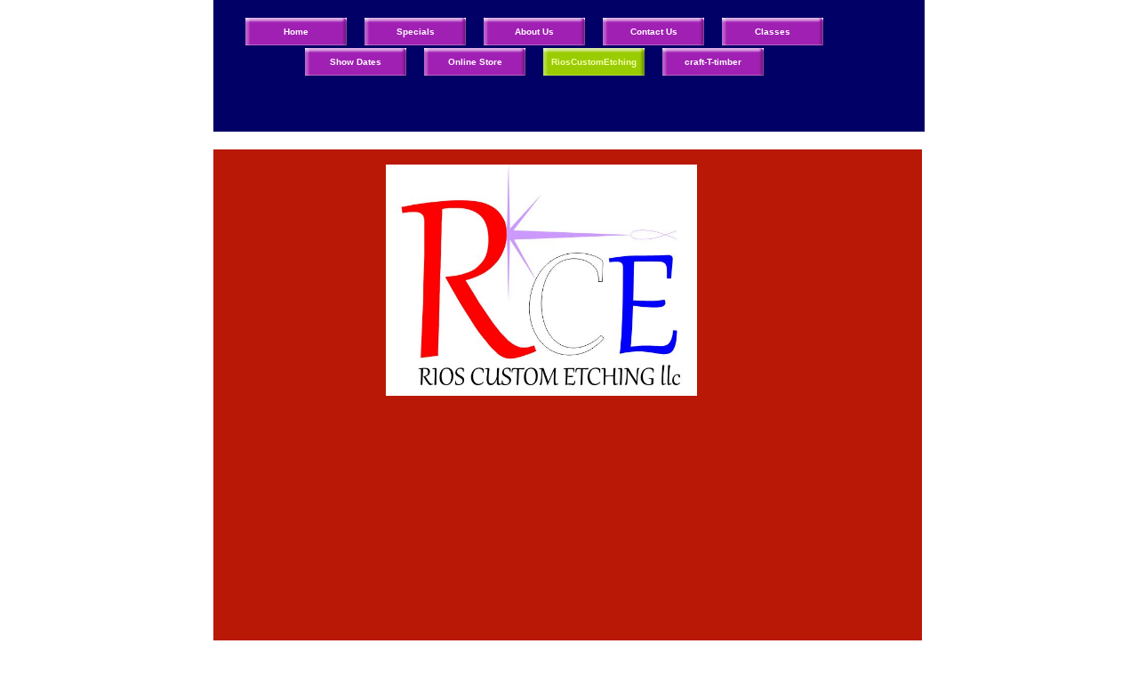

--- FILE ---
content_type: text/html
request_url: http://www.thepaperhollow.com/RiosCustomEtching.html
body_size: 3478
content:
<!DOCTYPE html>
<html>
	<head>
		<!-- <hs:metatags> -->
		<meta http-equiv="Content-Type" content="text/html; charset=UTF-8">
		<meta name="description" content="Welcome to our baby’s web page, dedicated to the life and development of our baby. ">
		<meta name="generator" content="Homestead SiteBuilder">
		<!-- </hs:metatags> -->
		
    
  
		<!-- <hs:title> -->
		<title>RiosCustomEtching</title>
		<!-- </hs:title> -->
		<script type="text/javascript">
			<!--
						function reDo() {
						        top.location.reload();
						}
						if (navigator.appName == 'Netscape' && parseInt(navigator.appVersion) < 5) {
						        top.onresize = reDo;
						}
						dom=document.getElementById
					//-->
		</script>
		<script type="text/javascript">
			<!--
							  
						
  var strRelativePagePath = "RiosCustomEtching.html".toLowerCase();
  
						
  var strRelativePathToRoot = "";
  



						//-->
		</script>
		<link rel="stylesheet" href="/~media/elements/Text/font_styles_ns4.css" type="text/css">
		<link rel="stylesheet" href="https://fonts.googleapis.com/css?family=Abril+Fatface|Allerta|Arvo|Bitter|Bree+Serif|Cabin|Cookie|Domine|Droid+Sans|Droid+Serif|Grand+Hotel|Josefin+Slab|Lato|Lobster|Lora|Merriweather|Monda|Montserrat|Offside|Old+Standard+TT|Open+Sans|Open+Sans+Condensed|Oswald|Playfair+Display|PT+Sans|PT+Serif|Raleway|Roboto|Roboto+Condensed|Roboto+Slab|Sanchez|Source+Sans+Pro|Tangerine|Ubuntu|Vollkorn|Yanone+Kaffeesatz" type="text/css">
		<style type="text/css">
			@import url(/~media/elements/Text/font_styles.css);
			div.lpxcenterpageouter { text-align: center; position: absolute; top: 0px; left: 0px; width: 100% }
			div.lpxcenterpageinner { position: relative; margin: 0 auto; text-align: left; width: 800px; }
		#footer
		{
			font-family:Arial;
			font-size:12px;
			color:#505050;
			padding: 20px 0 10px;
		}
		#footer a
		{
			color:#505050;
			text-decoration: underline;
		}
		</style>
		<script type="text/javascript">
			<!--
							var unique_id = new Array();
			var form_name = new Array();
			var required = new Array();
			var req_message = new Array();

						//-->
		</script>
		
		<STYLE type="text/css">
			<!--
							.navBackgroundQuickSiteMain { background-image:url('/~media/elements/LayoutClipart/undefined'); background-position: undefined; background-repeat:no-repeat }
							.navBackgroundSelectedQuickSiteMain { background-image:url('/~media/elements/LayoutClipart/undefined'); background-position: undefined; background-repeat:no-repeat }
						-->
		</STYLE>
		<script type="text/javascript" src="/~site/Elements/HCUser_Forms_Submit/FormValidation.js">
		</script>
	</head>
	<body bgcolor="#FFFFFF" link="#000000" vlink="#000000" alink="#000000" onload="" id="element1" onunload="" scroll="auto">
		<noscript>
			<img height="40" width="373" border="0" alt="" src="/~media/elements/shared/javascript_disabled.gif">
		</noscript>
		<div class="lpxcenterpageouter"><div class="lpxcenterpageinner"><!-- <hs:element40> --><div id="element40" style="position: absolute; width: 800px; height: 148px; z-index: 0;"><table cellspacing="0" border="0" cellpadding="0"><tr><td height="148" bgcolor="#000066" width="800"><img height="148" width="800" title="" alt="" style="display: block;" src="/~site/siteapps/shapes.action?CMD=GetRectangleGif&r=0&g=0&b=102"></td></tr></table></div><!-- </hs:element40> --><!-- <hs:element25> --><div id="element25" style="position: absolute; top: 168px; width: 797px; height: 679px; z-index: 1;"><table cellspacing="0" border="0" cellpadding="0"><tr><td height="679" bgcolor="#B91806" width="797"><img height="679" width="797" title="" alt="" style="display: block;" src="/~site/siteapps/shapes.action?CMD=GetRectangleGif&r=185&g=24&b=6"></td></tr></table></div><!-- </hs:element25> --><!-- <hs:element44> --><div id="element44" style="position: absolute; top: 20px; left: 36px; width: 397px; height: 16px; z-index: 2;"><div align="left"><SCRIPT type="text/javascript">var nav_element_id="element44";</SCRIPT><div id="nav_version" style="display:none;">1</div><SCRIPT TYPE="text/javascript" SRC="~navs/QuickSiteMain.js"></SCRIPT><TABLE ID="ntb" border="0" cellspacing="0" cellpadding="0"><TR ALIGN="CENTER" VALIGN="MIDDLE"><TD><TABLE BORDER="0" CELLSPACING="0" CELLPADDING="0"><TR><TD NOWRAP HEIGHT="31" ALIGN="center" VALIGN="MIDDLE" id="QuickSiteMain_Link1" style="cursor: pointer;cursor: hand;color:#FFFFFF;background-image:url(/~media/elements/LayoutClipart/../LayoutClipart/NavTabs/Square_Tab_Kiwi_Unselected.gif);background-repeat:no-repeat;background-position:center;font-weight: bold;"  onmouseover="doMouseChange(nav_QuickSiteMain,this,'1',true);" onmouseout="doMouseChange(nav_QuickSiteMain,this,'1',false);"><A HREF="/index.html" TARGET="_self" STYLE="text-decoration:none;vertical-align:middle;" NAME="Home"><DIV  STYLE="width:114px;height:31px;cursor: pointer;cursor: hand;"><FONT ID="QuickSiteMain_f1" FACE="Tahoma, Arial, Helvetica, sans-serif" CLASS="size8 Tahoma8" STYLE="vertical-align:middle;color:#FFFFFF;line-height:31px;">Home</FONT></DIV></A></TD><TD WIDTH="20"><IMG style="display: block;" SRC="/tp.gif" WIDTH="20" HEIGHT="1" BORDER="0" ALT=""></TD><TD NOWRAP HEIGHT="31" ALIGN="center" VALIGN="MIDDLE" id="QuickSiteMain_Link2" style="cursor: pointer;cursor: hand;color:#FFFFFF;background-image:url(/~media/elements/LayoutClipart/../LayoutClipart/NavTabs/Square_Tab_Kiwi_Unselected.gif);background-repeat:no-repeat;background-position:center;font-weight: bold;"  onmouseover="doMouseChange(nav_QuickSiteMain,this,'2',true);" onmouseout="doMouseChange(nav_QuickSiteMain,this,'2',false);"><A HREF="/Specials.html" TARGET="_blank" STYLE="text-decoration:none;vertical-align:middle;" NAME="Specials"><DIV  STYLE="width:114px;height:31px;cursor: pointer;cursor: hand;"><FONT ID="QuickSiteMain_f2" FACE="Tahoma, Arial, Helvetica, sans-serif" CLASS="size8 Tahoma8" STYLE="vertical-align:middle;color:#FFFFFF;line-height:31px;">Specials</FONT></DIV></A></TD><TD WIDTH="20"><IMG style="display: block;" SRC="/tp.gif" WIDTH="20" HEIGHT="1" BORDER="0" ALT=""></TD><TD NOWRAP HEIGHT="31" ALIGN="center" VALIGN="MIDDLE" id="QuickSiteMain_Link3" style="cursor: pointer;cursor: hand;color:#FFFFFF;background-image:url(/~media/elements/LayoutClipart/../LayoutClipart/NavTabs/Square_Tab_Kiwi_Unselected.gif);background-repeat:no-repeat;background-position:center;font-weight: bold;"  onmouseover="doMouseChange(nav_QuickSiteMain,this,'3',true);" onmouseout="doMouseChange(nav_QuickSiteMain,this,'3',false);"><A HREF="/aboutus.html" TARGET="_self" STYLE="text-decoration:none;vertical-align:middle;" NAME="About Us"><DIV  STYLE="width:114px;height:31px;cursor: pointer;cursor: hand;"><FONT ID="QuickSiteMain_f3" FACE="Tahoma, Arial, Helvetica, sans-serif" CLASS="size8 Tahoma8" STYLE="vertical-align:middle;color:#FFFFFF;line-height:31px;">About&nbsp;Us</FONT></DIV></A></TD><TD WIDTH="20"><IMG style="display: block;" SRC="/tp.gif" WIDTH="20" HEIGHT="1" BORDER="0" ALT=""></TD><TD NOWRAP HEIGHT="31" ALIGN="center" VALIGN="MIDDLE" id="QuickSiteMain_Link4" style="cursor: pointer;cursor: hand;color:#FFFFFF;background-image:url(/~media/elements/LayoutClipart/../LayoutClipart/NavTabs/Square_Tab_Kiwi_Unselected.gif);background-repeat:no-repeat;background-position:center;font-weight: bold;"  onmouseover="doMouseChange(nav_QuickSiteMain,this,'4',true);" onmouseout="doMouseChange(nav_QuickSiteMain,this,'4',false);"><A HREF="/contactus.html" TARGET="_self" STYLE="text-decoration:none;vertical-align:middle;" NAME="Contact Us"><DIV  STYLE="width:114px;height:31px;cursor: pointer;cursor: hand;"><FONT ID="QuickSiteMain_f4" FACE="Tahoma, Arial, Helvetica, sans-serif" CLASS="size8 Tahoma8" STYLE="vertical-align:middle;color:#FFFFFF;line-height:31px;">Contact&nbsp;Us</FONT></DIV></A></TD><TD WIDTH="20"><IMG style="display: block;" SRC="/tp.gif" WIDTH="20" HEIGHT="1" BORDER="0" ALT=""></TD><TD NOWRAP HEIGHT="31" ALIGN="center" VALIGN="MIDDLE" id="QuickSiteMain_Link5" style="cursor: pointer;cursor: hand;color:#FFFFFF;background-image:url(/~media/elements/LayoutClipart/../LayoutClipart/NavTabs/Square_Tab_Kiwi_Unselected.gif);background-repeat:no-repeat;background-position:center;font-weight: bold;"  onmouseover="doMouseChange(nav_QuickSiteMain,this,'5',true);" onmouseout="doMouseChange(nav_QuickSiteMain,this,'5',false);"><A HREF="/classes.html" TARGET="_self" STYLE="text-decoration:none;vertical-align:middle;" NAME="Classes"><DIV  STYLE="width:114px;height:31px;cursor: pointer;cursor: hand;"><FONT ID="QuickSiteMain_f5" FACE="Tahoma, Arial, Helvetica, sans-serif" CLASS="size8 Tahoma8" STYLE="vertical-align:middle;color:#FFFFFF;line-height:31px;">Classes</FONT></DIV></A></TD></TR></TABLE></TD></TR><TR><TD><IMG style="display: block;" SRC="/tp.gif" HEIGHT="3" WIDTH="1" BORDER="0" ALT=""></TD></TR><TR ALIGN="CENTER" VALIGN="MIDDLE"><TD><TABLE BORDER="0" CELLSPACING="0" CELLPADDING="0"><TR><TD NOWRAP HEIGHT="31" ALIGN="center" VALIGN="MIDDLE" id="QuickSiteMain_Link6" style="cursor: pointer;cursor: hand;color:#FFFFFF;background-image:url(/~media/elements/LayoutClipart/../LayoutClipart/NavTabs/Square_Tab_Kiwi_Unselected.gif);background-repeat:no-repeat;background-position:center;font-weight: bold;"  onmouseover="doMouseChange(nav_QuickSiteMain,this,'6',true);" onmouseout="doMouseChange(nav_QuickSiteMain,this,'6',false);"><A HREF="/Show-Dates.html" TARGET="_self" STYLE="text-decoration:none;vertical-align:middle;" NAME="Show Dates"><DIV  STYLE="width:114px;height:31px;cursor: pointer;cursor: hand;"><FONT ID="QuickSiteMain_f6" FACE="Tahoma, Arial, Helvetica, sans-serif" CLASS="size8 Tahoma8" STYLE="vertical-align:middle;color:#FFFFFF;line-height:31px;">Show&nbsp;Dates</FONT></DIV></A></TD><TD WIDTH="20"><IMG style="display: block;" SRC="/tp.gif" WIDTH="20" HEIGHT="1" BORDER="0" ALT=""></TD><TD NOWRAP HEIGHT="31" ALIGN="center" VALIGN="MIDDLE" id="QuickSiteMain_Link7" style="cursor: pointer;cursor: hand;color:#FFFFFF;background-image:url(/~media/elements/LayoutClipart/../LayoutClipart/NavTabs/Square_Tab_Kiwi_Unselected.gif);background-repeat:no-repeat;background-position:center;font-weight: bold;"  onmouseover="doMouseChange(nav_QuickSiteMain,this,'7',true);" onmouseout="doMouseChange(nav_QuickSiteMain,this,'7',false);"><A HREF="https://thepaperhollow.square.site " TARGET="_blank" STYLE="text-decoration:none;vertical-align:middle;" NAME="Online Store"><DIV  STYLE="width:114px;height:31px;cursor: pointer;cursor: hand;"><FONT ID="QuickSiteMain_f7" FACE="Tahoma, Arial, Helvetica, sans-serif" CLASS="size8 Tahoma8" STYLE="vertical-align:middle;color:#FFFFFF;line-height:31px;">Online&nbsp;Store</FONT></DIV></A></TD><TD WIDTH="20"><IMG style="display: block;" SRC="/tp.gif" WIDTH="20" HEIGHT="1" BORDER="0" ALT=""></TD><TD NOWRAP HEIGHT="31" ALIGN="center" VALIGN="MIDDLE" id="QuickSiteMain_Link8" style="cursor: pointer;cursor: hand;color:#FFFFFF;background-image:url(/~media/elements/LayoutClipart/../LayoutClipart/NavTabs/Square_Tab_Kiwi_Unselected.gif);background-repeat:no-repeat;background-position:center;font-weight: bold;"  onmouseover="doMouseChange(nav_QuickSiteMain,this,'8',true);" onmouseout="doMouseChange(nav_QuickSiteMain,this,'8',false);"><A HREF="/RiosCustomEtching.html" TARGET="_self" STYLE="text-decoration:none;vertical-align:middle;" NAME="RiosCustomEtching"><DIV  STYLE="width:114px;height:31px;cursor: pointer;cursor: hand;"><FONT ID="QuickSiteMain_f8" FACE="Tahoma, Arial, Helvetica, sans-serif" CLASS="size8 Tahoma8" STYLE="vertical-align:middle;color:#FFFFFF;line-height:31px;">RiosCustomEtching</FONT></DIV></A></TD><TD WIDTH="20"><IMG style="display: block;" SRC="/tp.gif" WIDTH="20" HEIGHT="1" BORDER="0" ALT=""></TD><TD NOWRAP HEIGHT="31" ALIGN="center" VALIGN="MIDDLE" id="QuickSiteMain_Link9" style="cursor: pointer;cursor: hand;color:#FFFFFF;background-image:url(/~media/elements/LayoutClipart/../LayoutClipart/NavTabs/Square_Tab_Kiwi_Unselected.gif);background-repeat:no-repeat;background-position:center;font-weight: bold;"  onmouseover="doMouseChange(nav_QuickSiteMain,this,'9',true);" onmouseout="doMouseChange(nav_QuickSiteMain,this,'9',false);"><A HREF="http://craft-T-timber.homesteadcloud.com" TARGET="_blank" STYLE="text-decoration:none;vertical-align:middle;" NAME="craft-T-timber"><DIV  STYLE="width:114px;height:31px;cursor: pointer;cursor: hand;"><FONT ID="QuickSiteMain_f9" FACE="Tahoma, Arial, Helvetica, sans-serif" CLASS="size8 Tahoma8" STYLE="vertical-align:middle;color:#FFFFFF;line-height:31px;">craft-T-timber</FONT></DIV></A></TD></TR></TABLE></TD></TR></TABLE><BR/><script type="text/javascript">
	if(typeof(addMouseAndStyleSupportQuickSiteMain) == 'undefined' && typeof(nav_element_id) != 'undefined'){
		var elementDefnDiv = document.getElementById(nav_element_id);
		var tbWasIdentified = 'false';
		for(var i=0;i<elementDefnDiv.childNodes.length;i++){
			if(elementDefnDiv.childNodes[i].tagName == 'DIV') {
				var childDiv = elementDefnDiv.childNodes[i];
				for(var j=0;j<childDiv.childNodes.length;j++){
					if(childDiv.childNodes[j].tagName == 'TABLE' && childDiv.childNodes[j].id == 'ntb'){
						childDiv.childNodes[j].style.display='none';
						tbWasIdentified = 'true';
					}
					if(tbWasIdentified == 'true'){
						break;
					}
				}
			}
			if(tbWasIdentified == 'true'){
				break;
			}
		}
	} else {
		addMouseAndStyleSupportQuickSiteMain(nav_QuickSiteMain);
	}
</script></div></div><!-- </hs:element44> --><!-- <hs:element45> --><div id="element45" style="position: absolute; top: 185px; left: 194px; width: 350px; height: 260px; z-index: 3;"><div style="overflow: hidden; height: 260px; width: 350px; border: 0px solid #52A8EC; border-radius: 0px; box-shadow: none;"><img height="260" width="350" style="display: block; border-radius: 0px;" title="" alt="" src="RCE.JPG" /></div></div><!-- </hs:element45> --><!-- <hs:footer> --><div id="footer" style="position:absolute; top: 847px; left: 0px; width: 800px; text-align: center;"><span>Website Designed<script src="~globals/footer.js" type="text/javascript"></script> at Homestead&#153; <a target="_blank" href="https://www.homestead.com/">Create a Website</a> and <a target="_blank" href="https://listings.homestead.com">List Your Business</a></span></div><!-- </hs:footer> --></div></div>
		<!-- <hs:realtracker> -->
		<script type="text/javascript">
			var user='1751582595',pp='RiosCustomEtching',
			to=-360,cl=1,id='',r='https://web4.realtracker.com/';
		</script>
		<script src="/~site/Scripts_ExternalRedirect/ExternalRedirect.dll?CMD=CMDGetJavaScript&H_SITEID=RTK3&H_AltURL=%2F~site%2FRealTracker%2Fibc90006.js&HSGOTOURL=https%3A%2F%2Fweb4.realtracker.com%2Fnetpoll%2Fjs%2Fibc90006.js" type="text/javascript">
		</script>
		<noscript>
			<img height="1" width="1" border="0" alt="" src="/~site/Scripts_ExternalRedirect/ExternalRedirect.dll?CMD=CMDGetGif&H_SITEID=RTK4&H_AltURL=%2F~site%2Ftp.gif&H_HSGOTOURL=https%3A%2F%2Fweb4.realtracker.com%2Fnetpoll%2Fimulti.asp%3Fuser%3D1751582595%26pn%3D90006%26pp%3DRiosCustomEtching%26js%3D0%26b%3D0%26to%3D-360">
		</noscript>
		<!-- </hs:realtracker> -->
	</body>
</html>


--- FILE ---
content_type: application/javascript
request_url: http://www.thepaperhollow.com/~globals/footer.js
body_size: 199
content:
// footer.js
// stores the name to put into the footer copyright
var addCopyright = true;
var footerName = "Cheryl Hurttgam";
if (addCopyright)
document.write(" by " + footerName + " &#169; 2026 ");


--- FILE ---
content_type: application/javascript
request_url: http://www.thepaperhollow.com/~navs/QuickSiteMain.js
body_size: 4751
content:
var nav_QuickSiteMain = new Object();

nav_QuickSiteMain.tabCategory="square";
nav_QuickSiteMain.holidayButton="Christmas_Ornaments";
nav_QuickSiteMain.mouseoverEffect="true";
nav_QuickSiteMain.mouseoverBold="true";
nav_QuickSiteMain.modernButton="Geometric";
nav_QuickSiteMain.mouseoverBgcolor="";
nav_QuickSiteMain.textColor="#FFFFFF";
nav_QuickSiteMain.accentType="none";
nav_QuickSiteMain.hasLinks="true";
nav_QuickSiteMain.bold="true";
nav_QuickSiteMain.lineWidth="2";
nav_QuickSiteMain.mouseoverTextcolor="#76E299";
nav_QuickSiteMain.accentColor="Black";
nav_QuickSiteMain.type="Navigation";
nav_QuickSiteMain.mouseoverUnderline="false";
nav_QuickSiteMain.selectedEffect="true";
nav_QuickSiteMain.justification="center";
nav_QuickSiteMain.simpleButton="Autumn_Leaves";
nav_QuickSiteMain.basicTab="Black";
nav_QuickSiteMain.selectedUnderline="false";
nav_QuickSiteMain.localPreview="true";
nav_QuickSiteMain.orientation="horizontal";
nav_QuickSiteMain.lineColor="#000000";
nav_QuickSiteMain.buttonCategory="sophisticated";
nav_QuickSiteMain.imageHeight="37";
nav_QuickSiteMain.squareTab="Kiwi";
nav_QuickSiteMain.dirty="false";
nav_QuickSiteMain.navID="nav_QuickSiteMain";
nav_QuickSiteMain.selectedItalic="false";
nav_QuickSiteMain.textFont="Tahoma";
nav_QuickSiteMain.texturedButton="Brick";
nav_QuickSiteMain.importedImageSelected="";
nav_QuickSiteMain.background="";
nav_QuickSiteMain.imageWidth="128";
nav_QuickSiteMain.selectedBold="true";
nav_QuickSiteMain.accentStyle="Arrow";
nav_QuickSiteMain.numLinks="9";
nav_QuickSiteMain.underline="false";
nav_QuickSiteMain.mouseoverItalic="false";
nav_QuickSiteMain.verticalSpacing="3";
nav_QuickSiteMain.funButton="Comic";
nav_QuickSiteMain.horizontalWrap="5";
nav_QuickSiteMain.style="tabs";
nav_QuickSiteMain.basicButton="Lavender";
nav_QuickSiteMain.importedImageMouseOver="";
nav_QuickSiteMain.selectedBgcolor="";
nav_QuickSiteMain.graphicSelected="true";
nav_QuickSiteMain.border="";
nav_QuickSiteMain.shinyButton="Shiny_Aqua";
nav_QuickSiteMain.selectedTextcolor="#F5FEAD";
nav_QuickSiteMain.sophisticatedButton="Antique";
nav_QuickSiteMain.version="5";
nav_QuickSiteMain.horizontalSpacing="20";
nav_QuickSiteMain.graphicMouseover="true";
nav_QuickSiteMain.italic="false";
nav_QuickSiteMain.importedImage="";
nav_QuickSiteMain.darkButton="Basic_Black";
nav_QuickSiteMain.brightButton="Orange_Flower";
nav_QuickSiteMain.textSize="8";
nav_QuickSiteMain.width="650";
nav_QuickSiteMain.height="65";

nav_QuickSiteMain.navName = "QuickSiteMain";
nav_QuickSiteMain.imagePath = "/~media/elements/LayoutClipart/../LayoutClipart/NavTabs/Square_Tab_Kiwi_Unselected.gif";
nav_QuickSiteMain.selectedImagePath = "/~media/elements/LayoutClipart/../LayoutClipart/NavTabs/Square_Tab_Kiwi_Selected.gif";
nav_QuickSiteMain.mouseOverImagePath = "/~media/elements/LayoutClipart/../LayoutClipart/NavTabs/Square_Tab_Kiwi_Selected.gif";
nav_QuickSiteMain.imageWidth = "114";
nav_QuickSiteMain.imageHeight = "31";
nav_QuickSiteMain.fontClass = "size8 Tahoma8";
nav_QuickSiteMain.fontFace = "Tahoma, Arial, Helvetica, sans-serif";


var baseHref = '';
// this will only work if getElementsByTagName works
if (document.getElementsByTagName)
{
    // this will only work if we can find a base tag
    var base = document.getElementsByTagName('base');
    // Verify that the base object exists
    if (base && base.length > 0)
    {
        // if you don't specify a base href, href comes back as undefined
        if (base[0].href != undefined)
        {
            // get the base href
            baseHref = base[0].href;
            // add a trailing slash if base href doesn't already have one
            if (baseHref != '' && baseHref.charAt(baseHref.length - 1) != '/')
            {
                baseHref += '/';
            }
        }
    }
}


nav_QuickSiteMain.links=new Array(9);
var nav_QuickSiteMain_Link1 = new Object();
nav_QuickSiteMain_Link1.type = "existing";
nav_QuickSiteMain_Link1.displayName = "Home";
nav_QuickSiteMain_Link1.linkWindow = "_self";
nav_QuickSiteMain_Link1.linkValue = "index.html";
nav_QuickSiteMain_Link1.linkIndex = "1";
nav_QuickSiteMain.links[0] = nav_QuickSiteMain_Link1;
var nav_QuickSiteMain_Link2 = new Object();
nav_QuickSiteMain_Link2.type = "existing";
nav_QuickSiteMain_Link2.displayName = "Specials";
nav_QuickSiteMain_Link2.linkWindow = "_blank";
nav_QuickSiteMain_Link2.linkValue = "Specials.html";
nav_QuickSiteMain_Link2.linkIndex = "2";
nav_QuickSiteMain.links[1] = nav_QuickSiteMain_Link2;
var nav_QuickSiteMain_Link3 = new Object();
nav_QuickSiteMain_Link3.type = "existing";
nav_QuickSiteMain_Link3.displayName = "About Us";
nav_QuickSiteMain_Link3.linkWindow = "_self";
nav_QuickSiteMain_Link3.linkValue = "aboutus.html";
nav_QuickSiteMain_Link3.linkIndex = "3";
nav_QuickSiteMain.links[2] = nav_QuickSiteMain_Link3;
var nav_QuickSiteMain_Link4 = new Object();
nav_QuickSiteMain_Link4.type = "existing";
nav_QuickSiteMain_Link4.displayName = "Contact Us";
nav_QuickSiteMain_Link4.linkWindow = "_self";
nav_QuickSiteMain_Link4.linkValue = "contactus.html";
nav_QuickSiteMain_Link4.linkIndex = "4";
nav_QuickSiteMain.links[3] = nav_QuickSiteMain_Link4;
var nav_QuickSiteMain_Link5 = new Object();
nav_QuickSiteMain_Link5.type = "existing";
nav_QuickSiteMain_Link5.displayName = "Classes";
nav_QuickSiteMain_Link5.linkWindow = "_self";
nav_QuickSiteMain_Link5.linkValue = "classes.html";
nav_QuickSiteMain_Link5.linkIndex = "5";
nav_QuickSiteMain.links[4] = nav_QuickSiteMain_Link5;
var nav_QuickSiteMain_Link6 = new Object();
nav_QuickSiteMain_Link6.type = "existing";
nav_QuickSiteMain_Link6.displayName = "Show Dates";
nav_QuickSiteMain_Link6.linkWindow = "_self";
nav_QuickSiteMain_Link6.linkValue = "Show-Dates.html";
nav_QuickSiteMain_Link6.linkIndex = "6";
nav_QuickSiteMain.links[5] = nav_QuickSiteMain_Link6;
var nav_QuickSiteMain_Link7 = new Object();
nav_QuickSiteMain_Link7.type = "url";
nav_QuickSiteMain_Link7.displayName = "Online Store";
nav_QuickSiteMain_Link7.linkWindow = "_blank";
nav_QuickSiteMain_Link7.linkValue = "https:\/\/thepaperhollow.square.site ";
nav_QuickSiteMain_Link7.linkIndex = "7";
nav_QuickSiteMain.links[6] = nav_QuickSiteMain_Link7;
var nav_QuickSiteMain_Link8 = new Object();
nav_QuickSiteMain_Link8.type = "existing";
nav_QuickSiteMain_Link8.displayName = "RiosCustomEtching";
nav_QuickSiteMain_Link8.linkWindow = "_self";
nav_QuickSiteMain_Link8.linkValue = "RiosCustomEtching.html";
nav_QuickSiteMain_Link8.linkIndex = "8";
nav_QuickSiteMain.links[7] = nav_QuickSiteMain_Link8;
var nav_QuickSiteMain_Link9 = new Object();
nav_QuickSiteMain_Link9.type = "url";
nav_QuickSiteMain_Link9.displayName = "craft-T-timber";
nav_QuickSiteMain_Link9.linkWindow = "_blank";
nav_QuickSiteMain_Link9.linkValue = "http:\/\/craft-T-timber.homesteadcloud.com";
nav_QuickSiteMain_Link9.linkIndex = "9";
nav_QuickSiteMain.links[8] = nav_QuickSiteMain_Link9;
function mouseOn(tdElement, newBackgroundImage)
{
	if(tdElement != null) {
		tdElement.style.backgroundImage = 'url(' + escapeScript(newBackgroundImage) + ')';
	}
}

function mouseOff(tdElement, newBackgroundImage)
{
	if(tdElement != null) {
		tdElement.style.backgroundImage = 'url(' + escapeScript(newBackgroundImage) + ')';
	}
}

function doMouseChange(Navigation,tdElement,linkIndex,bisMouseOver) {
	if (Navigation.mouseoverEffect != 'true') {
		return;
	}
	var link = Navigation.links[linkIndex-1];
	var bIsCurrentPage = isCurrentPage(link);
	if ((Navigation.graphicSelected == 'true' || Navigation.selectedTextcolor)
			&& bIsCurrentPage && 'true' == Navigation.selectedEffect) {
		return;
	}
	
	var fontElement = getLinkFontElement(tdElement);
	
	if(fontElement != null) {
		doFontChange(Navigation,fontElement,bIsCurrentPage,bisMouseOver);
	}
	
	if (Navigation.graphicMouseover == 'true') {
		if (bisMouseOver) {
			mouseOn(tdElement,escapeHtmlInlineScript(Navigation.mouseOverImagePath));
		} else {
			mouseOff(tdElement, escapeHtmlInlineScript(Navigation.imagePath));
		}
	}
}
function addStyle(Navigation, Link,tdElement) {
	if(tdElement == null) {
		return;
	}
	var strImg = Navigation.imagePath;
	var strFontColor = Navigation.textColor;
	if ('true' == Navigation.selectedEffect) {
		if (Navigation.graphicSelected == 'true') {
			strImg = Navigation.selectedImagePath;
		}
		if (Navigation.selectedTextcolor) {
			strFontColor = Navigation.selectedTextcolor;
		}
	}
	var strImgUrl = "url('"+escapeHtmlInlineScript(strImg)+"')";
	tdElement.style.backgroundImage=strImgUrl;
	var fontElement = getLinkFontElement(tdElement);
	if (fontElement != null) {
		fontElement.style.color = strFontColor;
		if ('true' == Navigation.selectedEffect) {
			if ('true' == Navigation.selectedBold) {
				fontElement.style.fontWeight = "bold";
			}
			if ('true' == Navigation.selectedItalic) {
				fontElement.style.fontStyle = "italic";
			}
			if ('true' == Navigation.selectedUnderline) {
				fontElement.style.textDecoration = "underline";
			}
		}
	}
}
// Combined escape html and javascript
function escapeHtmlInlineScript(s, escapeSingleQuotes, escapeDoubleQuotes){
	return htmlEncode(escapeScript(s, escapeSingleQuotes, escapeDoubleQuotes));
}

function htmlEncode(s){
	if (typeof(s) != "string") return "";
	
	var result = "";
	for (var i = 0; i < s.length; i++) {
		var ch = s.charAt(i);
		switch (ch) {
		case '<':
			result += "&lt;";
			break;
		case '>':
			result += "&gt;";
			break;
		case '&':
			result += "&amp;";
			break;
		case '"':
			result += "&quot;";
			break;
		case "'":
			result += "&#39;";
			break;
		default:
			result += ch;
		}
	}
	return result;
}

/* escapes slashes and quotes. the default is to escape quotes,
 * but this can be turned off.
 * this function is used for javascript and also for escaping urls
 * within background-image css.	 
 */
function escapeScript(s, escapeSingleQuotes, escapeDoubleQuotes){
	if (typeof(s) != "string") return "";
	
	var result = "";
	for (var i = 0; i < s.length; i++) {
		var ch = s.charAt(i);
		switch (ch) {
		case '\'':
			if (escapeSingleQuotes == null || escapeSingleQuotes)
				result += "\\\'";
			break;
		case '\"':
			if (escapeDoubleQuotes == null || escapeDoubleQuotes)
				result += "\\\"";
			break;
		case '\\':
			result += "\\\\";
			break;
		default:
			result += ch;
		}
	}
	return result;
}

//
// This .js file includes utility functions used by both graphical and text navs
// in their rendering.  User pages including a nav element will import this file, along
// with TextNavigation.js and GraphicNavigation.js.  The functions within will
// be called by the [navname].js file generated at publish time.

function fixLinkValue(Link)
{
	if(Link.type!='existing')
	{
		return Link.linkValue;
	}
	else
	{
		return baseHref + strRelativePathToRoot + Link.linkValue;
	}
}

function isCurrentPage(Link)
{
	if(Link.type!='existing')
	{
		return false;
	}
	var strLinkValue = Link.linkValue.toLowerCase();
	return (strRelativePagePath == strLinkValue);
}

function toggleOnMouseChange(fontElement,newColor, bold, underline, italic)
{
	if(fontElement == null) {
		return;
	}
	if(newColor)
	{
		fontElement.style.color=newColor;
	}
	fontElement.style.fontWeight = (bold=='true' ? 'bold' : 'normal');
	fontElement.style.textDecoration = (underline=='true' ? 'underline' : 'none');
	fontElement.style.fontStyle = (italic=='true' ? 'italic' : 'normal');

}

function doFontChange(Navigation,fontElement,bIsCurrentPage,bisMouseOver) {
	if(fontElement == null) {
		return;
	}
	var textColor;
	var baseTextColor = Navigation.textColor;
	var bold;
	var baseBold = Navigation.bold;
	var underline;
	var baseUnderline = Navigation.underline;
	var italic;
	var baseItalic = Navigation.italic;
	if (bIsCurrentPage && 'true' == Navigation.selectedEffect) {
		textColor = Navigation.selectedTextcolor ? Navigation.selectedTextcolor
				: (Navigation.mouseoverTextColor ? Navigation.mouseoverTextcolor
						: Navigation.textColor);
		baseTextColor = Navigation.selectedTextcolor ? Navigation.selectedTextcolor
				: Navigation.textColor;
		baseBold = bold = Navigation.selectedBold;
		baseUnderline = underline = Navigation.selectedUnderline;
		baseItalic = italic = Navigation.selectedItalic;
	} else {
		textColor = Navigation.mouseoverTextcolor ? Navigation.mouseoverTextcolor
				: Navigation.textColor;
		bold = Navigation.mouseoverBold;
		underline = Navigation.mouseoverUnderline;
		italic = Navigation.mouseoverItalic;
	}
	
	if(bisMouseOver) {
		toggleOnMouseChange(fontElement,textColor,bold,underline,italic);
	} else {
		toggleOnMouseChange(fontElement,baseTextColor,baseBold,baseUnderline,baseItalic);
	}
	

}

function addMouseAndStyleSupportQuickSiteMain(Navigation,navTbId) {
	var startNode;

	if(typeof(nav_element_id) != 'undefined' && document.getElementById(nav_element_id) != null) {
		startNode = document.getElementById(nav_element_id);
			
	} else if(navTbId != null) {
		startNode = document.getElementById(navTbId);
			
	}
	
	if(startNode != null) {
	  searchForCurrentPageTd(Navigation,startNode);
	}
	

}

function searchForCurrentPageTd(Navigation,startNode) {
	
	if(startNode.childNodes != null) {
		for(var i=0;i<startNode.childNodes.length;i++){
			if(addStyleForCurrentPageTd(Navigation,startNode.childNodes[i])){
			   return;	
			} else {
			   searchForCurrentPageTd(Navigation,startNode.childNodes[i]);
			}
		}
	}

}

function addStyleForCurrentPageTd(Navigation,currentNode) {
	if(Navigation.orientation == 'horizontal') {
		if(currentNode.tagName == 'TD' && currentNode.id != '' && currentNode.id.indexOf(Navigation.navName+navTDLinkPart) != -1){
			var currentTDIdPrefix = Navigation.navName+navTDLinkPart;
			var linkId = currentNode.id.substring(currentTDIdPrefix.length,currentNode.id.length);
			if(isCurrentPage(Navigation.links[linkId-1]) == true) {
				addStyle(Navigation, Navigation.links[linkId-1],currentNode);
				return true;
			}
		}
	} else {
		if(currentNode.tagName == 'TR' && currentNode.id != '' && currentNode.id.indexOf(navTRLinkPrefix) != -1){	
			var currentTRIdPrefix = navTRLinkPrefix+Navigation.navName;
			var linkId = currentNode.id.substring(currentTRIdPrefix.length,currentNode.id.length);
			if(isCurrentPage(Navigation.links[linkId-1]) == true && currentNode.childNodes != null) {
				var currentPageTd;
				for(var i=0;currentNode.childNodes.length;i++) {
					if(typeof(currentNode.childNodes[i].tagName) != 'undefined' && currentNode.childNodes[i].tagName == 'TD' && currentNode.childNodes[i].id.indexOf(Navigation.navName+navTDLinkPart) != -1) {
						currentPageTd = currentNode.childNodes[i];
						addStyle(Navigation, Navigation.links[linkId - 1],currentPageTd,currentNode);
						return true;
					}
				}
			}
		}
	}
	return false;
}

function getChildElementFromTree(startNode,nodesToTraverse) {
	var currentChildNode = startNode;
	
	for(var n= 0;n<nodesToTraverse.length;n++) {
		currentChildNode = getMatchingChildByTag(currentChildNode.childNodes,nodesToTraverse[n]);
	}
	
	return currentChildNode;
}


function getMatchingChildByTag(childNodes,tagName) {
	var child;
	for(var i=0;childNodes.length;i++) {
		if(childNodes[i].tagName == tagName) {
			child = childNodes[i];
			break;
		}
	}
	return child;
}
function getLinkFontElement(tdElement){
	var fontElement;
	var aElement = getChildElementFromTree(tdElement,['A']);
	for(var i=0;i < aElement.childNodes.length;i++) {
		if(aElement.childNodes[i].tagName == 'DIV') {
		 	fontElement = getChildElementFromTree(aElement.childNodes[i],['FONT']);
		 	break;
		} else if(aElement.childNodes[i].tagName == 'FONT'){
		 	fontElement = 	aElement.childNodes[i];
		 	break;
		}
	
	}
	return fontElement;
}



	if(typeof(navTRLinkPrefix) == 'undefined') {
		navTRLinkPrefix = 'vNavTR_Link_';
	}
	if(typeof(navTDLinkPart) == 'undefined') {
		navTDLinkPart = '_Link';
	}
	if(document.getElementById('nav_version') == null) {
	if (typeof(navTBSuffix) == 'undefined') {
	navTBSuffix = 0;
	} else {navTBSuffix++;}
		document.write('<TABLE ID="ntb'+navTBSuffix+'"  border=\"0\" cellspacing=\"0\" cellpadding=\"0\"><TR ALIGN=\"CENTER\" VALIGN=\"MIDDLE\"><TD><TABLE BORDER=\"0\" CELLSPACING=\"0\" CELLPADDING=\"0\"><TR><TD NOWRAP HEIGHT=\"31\" ALIGN=\"center\" VALIGN=\"MIDDLE\" id=\"QuickSiteMain_Link1\" style=\"cursor: pointer;cursor: hand;color:#FFFFFF;background-image:url(\/~media\/elements\/LayoutClipart\/..\/LayoutClipart\/NavTabs\/Square_Tab_Kiwi_Unselected.gif);background-repeat:no-repeat;background-position:center;font-weight: bold;\"  onmouseover=\"doMouseChange(nav_QuickSiteMain,this,\'1\',true);\" onmouseout=\"doMouseChange(nav_QuickSiteMain,this,\'1\',false);\"><A HREF=\"\/index.html\" TARGET=\"_self\" STYLE=\"text-decoration:none;vertical-align:middle;\" NAME=\"Home\"><DIV  STYLE=\"width:114px;height:31px;cursor: pointer;cursor: hand;\"><FONT ID=\"QuickSiteMain_f1\" FACE=\"Tahoma, Arial, Helvetica, sans-serif\" CLASS=\"size8 Tahoma8\" STYLE=\"vertical-align:middle;color:#FFFFFF;line-height:31px;\">Home<\/FONT><\/DIV><\/A><\/TD><TD WIDTH=\"20\"><IMG style=\"display: block;\" SRC=\"\/tp.gif\" WIDTH=\"20\" HEIGHT=\"1\" BORDER=\"0\" ALT=\"\"><\/TD><TD NOWRAP HEIGHT=\"31\" ALIGN=\"center\" VALIGN=\"MIDDLE\" id=\"QuickSiteMain_Link2\" style=\"cursor: pointer;cursor: hand;color:#FFFFFF;background-image:url(\/~media\/elements\/LayoutClipart\/..\/LayoutClipart\/NavTabs\/Square_Tab_Kiwi_Unselected.gif);background-repeat:no-repeat;background-position:center;font-weight: bold;\"  onmouseover=\"doMouseChange(nav_QuickSiteMain,this,\'2\',true);\" onmouseout=\"doMouseChange(nav_QuickSiteMain,this,\'2\',false);\"><A HREF=\"\/Specials.html\" TARGET=\"_blank\" STYLE=\"text-decoration:none;vertical-align:middle;\" NAME=\"Specials\"><DIV  STYLE=\"width:114px;height:31px;cursor: pointer;cursor: hand;\"><FONT ID=\"QuickSiteMain_f2\" FACE=\"Tahoma, Arial, Helvetica, sans-serif\" CLASS=\"size8 Tahoma8\" STYLE=\"vertical-align:middle;color:#FFFFFF;line-height:31px;\">Specials<\/FONT><\/DIV><\/A><\/TD><TD WIDTH=\"20\"><IMG style=\"display: block;\" SRC=\"\/tp.gif\" WIDTH=\"20\" HEIGHT=\"1\" BORDER=\"0\" ALT=\"\"><\/TD><TD NOWRAP HEIGHT=\"31\" ALIGN=\"center\" VALIGN=\"MIDDLE\" id=\"QuickSiteMain_Link3\" style=\"cursor: pointer;cursor: hand;color:#FFFFFF;background-image:url(\/~media\/elements\/LayoutClipart\/..\/LayoutClipart\/NavTabs\/Square_Tab_Kiwi_Unselected.gif);background-repeat:no-repeat;background-position:center;font-weight: bold;\"  onmouseover=\"doMouseChange(nav_QuickSiteMain,this,\'3\',true);\" onmouseout=\"doMouseChange(nav_QuickSiteMain,this,\'3\',false);\"><A HREF=\"\/aboutus.html\" TARGET=\"_self\" STYLE=\"text-decoration:none;vertical-align:middle;\" NAME=\"About Us\"><DIV  STYLE=\"width:114px;height:31px;cursor: pointer;cursor: hand;\"><FONT ID=\"QuickSiteMain_f3\" FACE=\"Tahoma, Arial, Helvetica, sans-serif\" CLASS=\"size8 Tahoma8\" STYLE=\"vertical-align:middle;color:#FFFFFF;line-height:31px;\">About&nbsp;Us<\/FONT><\/DIV><\/A><\/TD><TD WIDTH=\"20\"><IMG style=\"display: block;\" SRC=\"\/tp.gif\" WIDTH=\"20\" HEIGHT=\"1\" BORDER=\"0\" ALT=\"\"><\/TD><TD NOWRAP HEIGHT=\"31\" ALIGN=\"center\" VALIGN=\"MIDDLE\" id=\"QuickSiteMain_Link4\" style=\"cursor: pointer;cursor: hand;color:#FFFFFF;background-image:url(\/~media\/elements\/LayoutClipart\/..\/LayoutClipart\/NavTabs\/Square_Tab_Kiwi_Unselected.gif);background-repeat:no-repeat;background-position:center;font-weight: bold;\"  onmouseover=\"doMouseChange(nav_QuickSiteMain,this,\'4\',true);\" onmouseout=\"doMouseChange(nav_QuickSiteMain,this,\'4\',false);\"><A HREF=\"\/contactus.html\" TARGET=\"_self\" STYLE=\"text-decoration:none;vertical-align:middle;\" NAME=\"Contact Us\"><DIV  STYLE=\"width:114px;height:31px;cursor: pointer;cursor: hand;\"><FONT ID=\"QuickSiteMain_f4\" FACE=\"Tahoma, Arial, Helvetica, sans-serif\" CLASS=\"size8 Tahoma8\" STYLE=\"vertical-align:middle;color:#FFFFFF;line-height:31px;\">Contact&nbsp;Us<\/FONT><\/DIV><\/A><\/TD><TD WIDTH=\"20\"><IMG style=\"display: block;\" SRC=\"\/tp.gif\" WIDTH=\"20\" HEIGHT=\"1\" BORDER=\"0\" ALT=\"\"><\/TD><TD NOWRAP HEIGHT=\"31\" ALIGN=\"center\" VALIGN=\"MIDDLE\" id=\"QuickSiteMain_Link5\" style=\"cursor: pointer;cursor: hand;color:#FFFFFF;background-image:url(\/~media\/elements\/LayoutClipart\/..\/LayoutClipart\/NavTabs\/Square_Tab_Kiwi_Unselected.gif);background-repeat:no-repeat;background-position:center;font-weight: bold;\"  onmouseover=\"doMouseChange(nav_QuickSiteMain,this,\'5\',true);\" onmouseout=\"doMouseChange(nav_QuickSiteMain,this,\'5\',false);\"><A HREF=\"\/classes.html\" TARGET=\"_self\" STYLE=\"text-decoration:none;vertical-align:middle;\" NAME=\"Classes\"><DIV  STYLE=\"width:114px;height:31px;cursor: pointer;cursor: hand;\"><FONT ID=\"QuickSiteMain_f5\" FACE=\"Tahoma, Arial, Helvetica, sans-serif\" CLASS=\"size8 Tahoma8\" STYLE=\"vertical-align:middle;color:#FFFFFF;line-height:31px;\">Classes<\/FONT><\/DIV><\/A><\/TD><\/TR><\/TABLE><\/TD><\/TR><TR><TD><IMG style=\"display: block;\" SRC=\"\/tp.gif\" HEIGHT=\"3\" WIDTH=\"1\" BORDER=\"0\" ALT=\"\"><\/TD><\/TR><TR ALIGN=\"CENTER\" VALIGN=\"MIDDLE\"><TD><TABLE BORDER=\"0\" CELLSPACING=\"0\" CELLPADDING=\"0\"><TR><TD NOWRAP HEIGHT=\"31\" ALIGN=\"center\" VALIGN=\"MIDDLE\" id=\"QuickSiteMain_Link6\" style=\"cursor: pointer;cursor: hand;color:#FFFFFF;background-image:url(\/~media\/elements\/LayoutClipart\/..\/LayoutClipart\/NavTabs\/Square_Tab_Kiwi_Unselected.gif);background-repeat:no-repeat;background-position:center;font-weight: bold;\"  onmouseover=\"doMouseChange(nav_QuickSiteMain,this,\'6\',true);\" onmouseout=\"doMouseChange(nav_QuickSiteMain,this,\'6\',false);\"><A HREF=\"\/Show-Dates.html\" TARGET=\"_self\" STYLE=\"text-decoration:none;vertical-align:middle;\" NAME=\"Show Dates\"><DIV  STYLE=\"width:114px;height:31px;cursor: pointer;cursor: hand;\"><FONT ID=\"QuickSiteMain_f6\" FACE=\"Tahoma, Arial, Helvetica, sans-serif\" CLASS=\"size8 Tahoma8\" STYLE=\"vertical-align:middle;color:#FFFFFF;line-height:31px;\">Show&nbsp;Dates<\/FONT><\/DIV><\/A><\/TD><TD WIDTH=\"20\"><IMG style=\"display: block;\" SRC=\"\/tp.gif\" WIDTH=\"20\" HEIGHT=\"1\" BORDER=\"0\" ALT=\"\"><\/TD><TD NOWRAP HEIGHT=\"31\" ALIGN=\"center\" VALIGN=\"MIDDLE\" id=\"QuickSiteMain_Link7\" style=\"cursor: pointer;cursor: hand;color:#FFFFFF;background-image:url(\/~media\/elements\/LayoutClipart\/..\/LayoutClipart\/NavTabs\/Square_Tab_Kiwi_Unselected.gif);background-repeat:no-repeat;background-position:center;font-weight: bold;\"  onmouseover=\"doMouseChange(nav_QuickSiteMain,this,\'7\',true);\" onmouseout=\"doMouseChange(nav_QuickSiteMain,this,\'7\',false);\"><A HREF=\"https:\/\/thepaperhollow.square.site \" TARGET=\"_blank\" STYLE=\"text-decoration:none;vertical-align:middle;\" NAME=\"Online Store\"><DIV  STYLE=\"width:114px;height:31px;cursor: pointer;cursor: hand;\"><FONT ID=\"QuickSiteMain_f7\" FACE=\"Tahoma, Arial, Helvetica, sans-serif\" CLASS=\"size8 Tahoma8\" STYLE=\"vertical-align:middle;color:#FFFFFF;line-height:31px;\">Online&nbsp;Store<\/FONT><\/DIV><\/A><\/TD><TD WIDTH=\"20\"><IMG style=\"display: block;\" SRC=\"\/tp.gif\" WIDTH=\"20\" HEIGHT=\"1\" BORDER=\"0\" ALT=\"\"><\/TD><TD NOWRAP HEIGHT=\"31\" ALIGN=\"center\" VALIGN=\"MIDDLE\" id=\"QuickSiteMain_Link8\" style=\"cursor: pointer;cursor: hand;color:#FFFFFF;background-image:url(\/~media\/elements\/LayoutClipart\/..\/LayoutClipart\/NavTabs\/Square_Tab_Kiwi_Unselected.gif);background-repeat:no-repeat;background-position:center;font-weight: bold;\"  onmouseover=\"doMouseChange(nav_QuickSiteMain,this,\'8\',true);\" onmouseout=\"doMouseChange(nav_QuickSiteMain,this,\'8\',false);\"><A HREF=\"\/RiosCustomEtching.html\" TARGET=\"_self\" STYLE=\"text-decoration:none;vertical-align:middle;\" NAME=\"RiosCustomEtching\"><DIV  STYLE=\"width:114px;height:31px;cursor: pointer;cursor: hand;\"><FONT ID=\"QuickSiteMain_f8\" FACE=\"Tahoma, Arial, Helvetica, sans-serif\" CLASS=\"size8 Tahoma8\" STYLE=\"vertical-align:middle;color:#FFFFFF;line-height:31px;\">RiosCustomEtching<\/FONT><\/DIV><\/A><\/TD><TD WIDTH=\"20\"><IMG style=\"display: block;\" SRC=\"\/tp.gif\" WIDTH=\"20\" HEIGHT=\"1\" BORDER=\"0\" ALT=\"\"><\/TD><TD NOWRAP HEIGHT=\"31\" ALIGN=\"center\" VALIGN=\"MIDDLE\" id=\"QuickSiteMain_Link9\" style=\"cursor: pointer;cursor: hand;color:#FFFFFF;background-image:url(\/~media\/elements\/LayoutClipart\/..\/LayoutClipart\/NavTabs\/Square_Tab_Kiwi_Unselected.gif);background-repeat:no-repeat;background-position:center;font-weight: bold;\"  onmouseover=\"doMouseChange(nav_QuickSiteMain,this,\'9\',true);\" onmouseout=\"doMouseChange(nav_QuickSiteMain,this,\'9\',false);\"><A HREF=\"http:\/\/craft-T-timber.homesteadcloud.com\" TARGET=\"_blank\" STYLE=\"text-decoration:none;vertical-align:middle;\" NAME=\"craft-T-timber\"><DIV  STYLE=\"width:114px;height:31px;cursor: pointer;cursor: hand;\"><FONT ID=\"QuickSiteMain_f9\" FACE=\"Tahoma, Arial, Helvetica, sans-serif\" CLASS=\"size8 Tahoma8\" STYLE=\"vertical-align:middle;color:#FFFFFF;line-height:31px;\">craft-T-timber<\/FONT><\/DIV><\/A><\/TD><\/TR><\/TABLE><\/TD><\/TR><\/TABLE><script type="text/javascript">addMouseAndStyleSupportQuickSiteMain(nav_QuickSiteMain,"ntb'+navTBSuffix+'");'+'</scri'+'pt>');
	}

